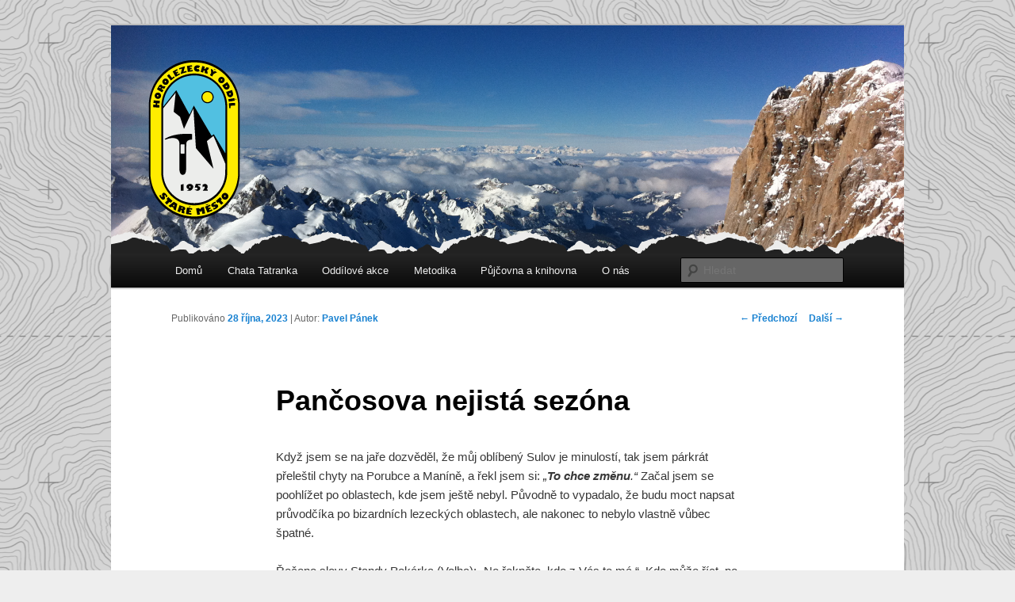

--- FILE ---
content_type: text/html; charset=UTF-8
request_url: https://www.zver.cz/2023/10/28/pancosova-nejista-sezona/
body_size: 15637
content:
<!DOCTYPE html>
<!--[if IE 6]>
<html id="ie6" lang="cs">
<![endif]-->
<!--[if IE 7]>
<html id="ie7" lang="cs">
<![endif]-->
<!--[if IE 8]>
<html id="ie8" lang="cs">
<![endif]-->
<!--[if !(IE 6) & !(IE 7) & !(IE 8)]><!-->
<html lang="cs">
<!--<![endif]-->
<head>
<meta charset="UTF-8" />
<meta name="viewport" content="width=device-width" />
<title>
Pančosova nejistá sezóna | HO Staré Město	</title>
<link rel="profile" href="https://gmpg.org/xfn/11" />
<link rel="stylesheet" type="text/css" media="all" href="https://www.zver.cz/wp-content/themes/twentyeleven/style.css?ver=20231107" />
<link rel="pingback" href="https://www.zver.cz/xmlrpc.php">
<!--[if lt IE 9]>
<script src="https://www.zver.cz/wp-content/themes/twentyeleven/js/html5.js?ver=3.7.0" type="text/javascript"></script>
<![endif]-->
<meta name='robots' content='max-image-preview:large' />
<link rel='dns-prefetch' href='//stats.wp.com' />
<link rel='dns-prefetch' href='//i0.wp.com' />
<link rel='dns-prefetch' href='//c0.wp.com' />
<link rel='dns-prefetch' href='//v0.wordpress.com' />
<link rel="alternate" type="application/rss+xml" title="HO Staré Město &raquo; RSS zdroj" href="https://www.zver.cz/feed/" />
<link rel="alternate" type="application/rss+xml" title="HO Staré Město &raquo; RSS komentářů" href="https://www.zver.cz/comments/feed/" />
<link rel="alternate" type="application/rss+xml" title="HO Staré Město &raquo; RSS komentářů pro Pančosova nejistá sezóna" href="https://www.zver.cz/2023/10/28/pancosova-nejista-sezona/feed/" />
<script type="text/javascript">
window._wpemojiSettings = {"baseUrl":"https:\/\/s.w.org\/images\/core\/emoji\/14.0.0\/72x72\/","ext":".png","svgUrl":"https:\/\/s.w.org\/images\/core\/emoji\/14.0.0\/svg\/","svgExt":".svg","source":{"concatemoji":"https:\/\/www.zver.cz\/wp-includes\/js\/wp-emoji-release.min.js?ver=6.3.7"}};
/*! This file is auto-generated */
!function(i,n){var o,s,e;function c(e){try{var t={supportTests:e,timestamp:(new Date).valueOf()};sessionStorage.setItem(o,JSON.stringify(t))}catch(e){}}function p(e,t,n){e.clearRect(0,0,e.canvas.width,e.canvas.height),e.fillText(t,0,0);var t=new Uint32Array(e.getImageData(0,0,e.canvas.width,e.canvas.height).data),r=(e.clearRect(0,0,e.canvas.width,e.canvas.height),e.fillText(n,0,0),new Uint32Array(e.getImageData(0,0,e.canvas.width,e.canvas.height).data));return t.every(function(e,t){return e===r[t]})}function u(e,t,n){switch(t){case"flag":return n(e,"\ud83c\udff3\ufe0f\u200d\u26a7\ufe0f","\ud83c\udff3\ufe0f\u200b\u26a7\ufe0f")?!1:!n(e,"\ud83c\uddfa\ud83c\uddf3","\ud83c\uddfa\u200b\ud83c\uddf3")&&!n(e,"\ud83c\udff4\udb40\udc67\udb40\udc62\udb40\udc65\udb40\udc6e\udb40\udc67\udb40\udc7f","\ud83c\udff4\u200b\udb40\udc67\u200b\udb40\udc62\u200b\udb40\udc65\u200b\udb40\udc6e\u200b\udb40\udc67\u200b\udb40\udc7f");case"emoji":return!n(e,"\ud83e\udef1\ud83c\udffb\u200d\ud83e\udef2\ud83c\udfff","\ud83e\udef1\ud83c\udffb\u200b\ud83e\udef2\ud83c\udfff")}return!1}function f(e,t,n){var r="undefined"!=typeof WorkerGlobalScope&&self instanceof WorkerGlobalScope?new OffscreenCanvas(300,150):i.createElement("canvas"),a=r.getContext("2d",{willReadFrequently:!0}),o=(a.textBaseline="top",a.font="600 32px Arial",{});return e.forEach(function(e){o[e]=t(a,e,n)}),o}function t(e){var t=i.createElement("script");t.src=e,t.defer=!0,i.head.appendChild(t)}"undefined"!=typeof Promise&&(o="wpEmojiSettingsSupports",s=["flag","emoji"],n.supports={everything:!0,everythingExceptFlag:!0},e=new Promise(function(e){i.addEventListener("DOMContentLoaded",e,{once:!0})}),new Promise(function(t){var n=function(){try{var e=JSON.parse(sessionStorage.getItem(o));if("object"==typeof e&&"number"==typeof e.timestamp&&(new Date).valueOf()<e.timestamp+604800&&"object"==typeof e.supportTests)return e.supportTests}catch(e){}return null}();if(!n){if("undefined"!=typeof Worker&&"undefined"!=typeof OffscreenCanvas&&"undefined"!=typeof URL&&URL.createObjectURL&&"undefined"!=typeof Blob)try{var e="postMessage("+f.toString()+"("+[JSON.stringify(s),u.toString(),p.toString()].join(",")+"));",r=new Blob([e],{type:"text/javascript"}),a=new Worker(URL.createObjectURL(r),{name:"wpTestEmojiSupports"});return void(a.onmessage=function(e){c(n=e.data),a.terminate(),t(n)})}catch(e){}c(n=f(s,u,p))}t(n)}).then(function(e){for(var t in e)n.supports[t]=e[t],n.supports.everything=n.supports.everything&&n.supports[t],"flag"!==t&&(n.supports.everythingExceptFlag=n.supports.everythingExceptFlag&&n.supports[t]);n.supports.everythingExceptFlag=n.supports.everythingExceptFlag&&!n.supports.flag,n.DOMReady=!1,n.readyCallback=function(){n.DOMReady=!0}}).then(function(){return e}).then(function(){var e;n.supports.everything||(n.readyCallback(),(e=n.source||{}).concatemoji?t(e.concatemoji):e.wpemoji&&e.twemoji&&(t(e.twemoji),t(e.wpemoji)))}))}((window,document),window._wpemojiSettings);
</script>
<style type="text/css">
img.wp-smiley,
img.emoji {
	display: inline !important;
	border: none !important;
	box-shadow: none !important;
	height: 1em !important;
	width: 1em !important;
	margin: 0 0.07em !important;
	vertical-align: -0.1em !important;
	background: none !important;
	padding: 0 !important;
}
</style>
	<link rel='stylesheet' id='wp-block-library-css' href='https://c0.wp.com/c/6.3.7/wp-includes/css/dist/block-library/style.min.css' type='text/css' media='all' />
<style id='wp-block-library-inline-css' type='text/css'>
.has-text-align-justify{text-align:justify;}
</style>
<style id='wp-block-library-theme-inline-css' type='text/css'>
.wp-block-audio figcaption{color:#555;font-size:13px;text-align:center}.is-dark-theme .wp-block-audio figcaption{color:hsla(0,0%,100%,.65)}.wp-block-audio{margin:0 0 1em}.wp-block-code{border:1px solid #ccc;border-radius:4px;font-family:Menlo,Consolas,monaco,monospace;padding:.8em 1em}.wp-block-embed figcaption{color:#555;font-size:13px;text-align:center}.is-dark-theme .wp-block-embed figcaption{color:hsla(0,0%,100%,.65)}.wp-block-embed{margin:0 0 1em}.blocks-gallery-caption{color:#555;font-size:13px;text-align:center}.is-dark-theme .blocks-gallery-caption{color:hsla(0,0%,100%,.65)}.wp-block-image figcaption{color:#555;font-size:13px;text-align:center}.is-dark-theme .wp-block-image figcaption{color:hsla(0,0%,100%,.65)}.wp-block-image{margin:0 0 1em}.wp-block-pullquote{border-bottom:4px solid;border-top:4px solid;color:currentColor;margin-bottom:1.75em}.wp-block-pullquote cite,.wp-block-pullquote footer,.wp-block-pullquote__citation{color:currentColor;font-size:.8125em;font-style:normal;text-transform:uppercase}.wp-block-quote{border-left:.25em solid;margin:0 0 1.75em;padding-left:1em}.wp-block-quote cite,.wp-block-quote footer{color:currentColor;font-size:.8125em;font-style:normal;position:relative}.wp-block-quote.has-text-align-right{border-left:none;border-right:.25em solid;padding-left:0;padding-right:1em}.wp-block-quote.has-text-align-center{border:none;padding-left:0}.wp-block-quote.is-large,.wp-block-quote.is-style-large,.wp-block-quote.is-style-plain{border:none}.wp-block-search .wp-block-search__label{font-weight:700}.wp-block-search__button{border:1px solid #ccc;padding:.375em .625em}:where(.wp-block-group.has-background){padding:1.25em 2.375em}.wp-block-separator.has-css-opacity{opacity:.4}.wp-block-separator{border:none;border-bottom:2px solid;margin-left:auto;margin-right:auto}.wp-block-separator.has-alpha-channel-opacity{opacity:1}.wp-block-separator:not(.is-style-wide):not(.is-style-dots){width:100px}.wp-block-separator.has-background:not(.is-style-dots){border-bottom:none;height:1px}.wp-block-separator.has-background:not(.is-style-wide):not(.is-style-dots){height:2px}.wp-block-table{margin:0 0 1em}.wp-block-table td,.wp-block-table th{word-break:normal}.wp-block-table figcaption{color:#555;font-size:13px;text-align:center}.is-dark-theme .wp-block-table figcaption{color:hsla(0,0%,100%,.65)}.wp-block-video figcaption{color:#555;font-size:13px;text-align:center}.is-dark-theme .wp-block-video figcaption{color:hsla(0,0%,100%,.65)}.wp-block-video{margin:0 0 1em}.wp-block-template-part.has-background{margin-bottom:0;margin-top:0;padding:1.25em 2.375em}
</style>
<link rel='stylesheet' id='mediaelement-css' href='https://c0.wp.com/c/6.3.7/wp-includes/js/mediaelement/mediaelementplayer-legacy.min.css' type='text/css' media='all' />
<link rel='stylesheet' id='wp-mediaelement-css' href='https://c0.wp.com/c/6.3.7/wp-includes/js/mediaelement/wp-mediaelement.min.css' type='text/css' media='all' />
<style id='jetpack-sharing-buttons-style-inline-css' type='text/css'>
.jetpack-sharing-buttons__services-list{display:flex;flex-direction:row;flex-wrap:wrap;gap:0;list-style-type:none;margin:5px;padding:0}.jetpack-sharing-buttons__services-list.has-small-icon-size{font-size:12px}.jetpack-sharing-buttons__services-list.has-normal-icon-size{font-size:16px}.jetpack-sharing-buttons__services-list.has-large-icon-size{font-size:24px}.jetpack-sharing-buttons__services-list.has-huge-icon-size{font-size:36px}@media print{.jetpack-sharing-buttons__services-list{display:none!important}}.editor-styles-wrapper .wp-block-jetpack-sharing-buttons{gap:0;padding-inline-start:0}ul.jetpack-sharing-buttons__services-list.has-background{padding:1.25em 2.375em}
</style>
<style id='classic-theme-styles-inline-css' type='text/css'>
/*! This file is auto-generated */
.wp-block-button__link{color:#fff;background-color:#32373c;border-radius:9999px;box-shadow:none;text-decoration:none;padding:calc(.667em + 2px) calc(1.333em + 2px);font-size:1.125em}.wp-block-file__button{background:#32373c;color:#fff;text-decoration:none}
</style>
<style id='global-styles-inline-css' type='text/css'>
body{--wp--preset--color--black: #000;--wp--preset--color--cyan-bluish-gray: #abb8c3;--wp--preset--color--white: #fff;--wp--preset--color--pale-pink: #f78da7;--wp--preset--color--vivid-red: #cf2e2e;--wp--preset--color--luminous-vivid-orange: #ff6900;--wp--preset--color--luminous-vivid-amber: #fcb900;--wp--preset--color--light-green-cyan: #7bdcb5;--wp--preset--color--vivid-green-cyan: #00d084;--wp--preset--color--pale-cyan-blue: #8ed1fc;--wp--preset--color--vivid-cyan-blue: #0693e3;--wp--preset--color--vivid-purple: #9b51e0;--wp--preset--color--blue: #1982d1;--wp--preset--color--dark-gray: #373737;--wp--preset--color--medium-gray: #666;--wp--preset--color--light-gray: #e2e2e2;--wp--preset--gradient--vivid-cyan-blue-to-vivid-purple: linear-gradient(135deg,rgba(6,147,227,1) 0%,rgb(155,81,224) 100%);--wp--preset--gradient--light-green-cyan-to-vivid-green-cyan: linear-gradient(135deg,rgb(122,220,180) 0%,rgb(0,208,130) 100%);--wp--preset--gradient--luminous-vivid-amber-to-luminous-vivid-orange: linear-gradient(135deg,rgba(252,185,0,1) 0%,rgba(255,105,0,1) 100%);--wp--preset--gradient--luminous-vivid-orange-to-vivid-red: linear-gradient(135deg,rgba(255,105,0,1) 0%,rgb(207,46,46) 100%);--wp--preset--gradient--very-light-gray-to-cyan-bluish-gray: linear-gradient(135deg,rgb(238,238,238) 0%,rgb(169,184,195) 100%);--wp--preset--gradient--cool-to-warm-spectrum: linear-gradient(135deg,rgb(74,234,220) 0%,rgb(151,120,209) 20%,rgb(207,42,186) 40%,rgb(238,44,130) 60%,rgb(251,105,98) 80%,rgb(254,248,76) 100%);--wp--preset--gradient--blush-light-purple: linear-gradient(135deg,rgb(255,206,236) 0%,rgb(152,150,240) 100%);--wp--preset--gradient--blush-bordeaux: linear-gradient(135deg,rgb(254,205,165) 0%,rgb(254,45,45) 50%,rgb(107,0,62) 100%);--wp--preset--gradient--luminous-dusk: linear-gradient(135deg,rgb(255,203,112) 0%,rgb(199,81,192) 50%,rgb(65,88,208) 100%);--wp--preset--gradient--pale-ocean: linear-gradient(135deg,rgb(255,245,203) 0%,rgb(182,227,212) 50%,rgb(51,167,181) 100%);--wp--preset--gradient--electric-grass: linear-gradient(135deg,rgb(202,248,128) 0%,rgb(113,206,126) 100%);--wp--preset--gradient--midnight: linear-gradient(135deg,rgb(2,3,129) 0%,rgb(40,116,252) 100%);--wp--preset--font-size--small: 13px;--wp--preset--font-size--medium: 20px;--wp--preset--font-size--large: 36px;--wp--preset--font-size--x-large: 42px;--wp--preset--spacing--20: 0.44rem;--wp--preset--spacing--30: 0.67rem;--wp--preset--spacing--40: 1rem;--wp--preset--spacing--50: 1.5rem;--wp--preset--spacing--60: 2.25rem;--wp--preset--spacing--70: 3.38rem;--wp--preset--spacing--80: 5.06rem;--wp--preset--shadow--natural: 6px 6px 9px rgba(0, 0, 0, 0.2);--wp--preset--shadow--deep: 12px 12px 50px rgba(0, 0, 0, 0.4);--wp--preset--shadow--sharp: 6px 6px 0px rgba(0, 0, 0, 0.2);--wp--preset--shadow--outlined: 6px 6px 0px -3px rgba(255, 255, 255, 1), 6px 6px rgba(0, 0, 0, 1);--wp--preset--shadow--crisp: 6px 6px 0px rgba(0, 0, 0, 1);}:where(.is-layout-flex){gap: 0.5em;}:where(.is-layout-grid){gap: 0.5em;}body .is-layout-flow > .alignleft{float: left;margin-inline-start: 0;margin-inline-end: 2em;}body .is-layout-flow > .alignright{float: right;margin-inline-start: 2em;margin-inline-end: 0;}body .is-layout-flow > .aligncenter{margin-left: auto !important;margin-right: auto !important;}body .is-layout-constrained > .alignleft{float: left;margin-inline-start: 0;margin-inline-end: 2em;}body .is-layout-constrained > .alignright{float: right;margin-inline-start: 2em;margin-inline-end: 0;}body .is-layout-constrained > .aligncenter{margin-left: auto !important;margin-right: auto !important;}body .is-layout-constrained > :where(:not(.alignleft):not(.alignright):not(.alignfull)){max-width: var(--wp--style--global--content-size);margin-left: auto !important;margin-right: auto !important;}body .is-layout-constrained > .alignwide{max-width: var(--wp--style--global--wide-size);}body .is-layout-flex{display: flex;}body .is-layout-flex{flex-wrap: wrap;align-items: center;}body .is-layout-flex > *{margin: 0;}body .is-layout-grid{display: grid;}body .is-layout-grid > *{margin: 0;}:where(.wp-block-columns.is-layout-flex){gap: 2em;}:where(.wp-block-columns.is-layout-grid){gap: 2em;}:where(.wp-block-post-template.is-layout-flex){gap: 1.25em;}:where(.wp-block-post-template.is-layout-grid){gap: 1.25em;}.has-black-color{color: var(--wp--preset--color--black) !important;}.has-cyan-bluish-gray-color{color: var(--wp--preset--color--cyan-bluish-gray) !important;}.has-white-color{color: var(--wp--preset--color--white) !important;}.has-pale-pink-color{color: var(--wp--preset--color--pale-pink) !important;}.has-vivid-red-color{color: var(--wp--preset--color--vivid-red) !important;}.has-luminous-vivid-orange-color{color: var(--wp--preset--color--luminous-vivid-orange) !important;}.has-luminous-vivid-amber-color{color: var(--wp--preset--color--luminous-vivid-amber) !important;}.has-light-green-cyan-color{color: var(--wp--preset--color--light-green-cyan) !important;}.has-vivid-green-cyan-color{color: var(--wp--preset--color--vivid-green-cyan) !important;}.has-pale-cyan-blue-color{color: var(--wp--preset--color--pale-cyan-blue) !important;}.has-vivid-cyan-blue-color{color: var(--wp--preset--color--vivid-cyan-blue) !important;}.has-vivid-purple-color{color: var(--wp--preset--color--vivid-purple) !important;}.has-black-background-color{background-color: var(--wp--preset--color--black) !important;}.has-cyan-bluish-gray-background-color{background-color: var(--wp--preset--color--cyan-bluish-gray) !important;}.has-white-background-color{background-color: var(--wp--preset--color--white) !important;}.has-pale-pink-background-color{background-color: var(--wp--preset--color--pale-pink) !important;}.has-vivid-red-background-color{background-color: var(--wp--preset--color--vivid-red) !important;}.has-luminous-vivid-orange-background-color{background-color: var(--wp--preset--color--luminous-vivid-orange) !important;}.has-luminous-vivid-amber-background-color{background-color: var(--wp--preset--color--luminous-vivid-amber) !important;}.has-light-green-cyan-background-color{background-color: var(--wp--preset--color--light-green-cyan) !important;}.has-vivid-green-cyan-background-color{background-color: var(--wp--preset--color--vivid-green-cyan) !important;}.has-pale-cyan-blue-background-color{background-color: var(--wp--preset--color--pale-cyan-blue) !important;}.has-vivid-cyan-blue-background-color{background-color: var(--wp--preset--color--vivid-cyan-blue) !important;}.has-vivid-purple-background-color{background-color: var(--wp--preset--color--vivid-purple) !important;}.has-black-border-color{border-color: var(--wp--preset--color--black) !important;}.has-cyan-bluish-gray-border-color{border-color: var(--wp--preset--color--cyan-bluish-gray) !important;}.has-white-border-color{border-color: var(--wp--preset--color--white) !important;}.has-pale-pink-border-color{border-color: var(--wp--preset--color--pale-pink) !important;}.has-vivid-red-border-color{border-color: var(--wp--preset--color--vivid-red) !important;}.has-luminous-vivid-orange-border-color{border-color: var(--wp--preset--color--luminous-vivid-orange) !important;}.has-luminous-vivid-amber-border-color{border-color: var(--wp--preset--color--luminous-vivid-amber) !important;}.has-light-green-cyan-border-color{border-color: var(--wp--preset--color--light-green-cyan) !important;}.has-vivid-green-cyan-border-color{border-color: var(--wp--preset--color--vivid-green-cyan) !important;}.has-pale-cyan-blue-border-color{border-color: var(--wp--preset--color--pale-cyan-blue) !important;}.has-vivid-cyan-blue-border-color{border-color: var(--wp--preset--color--vivid-cyan-blue) !important;}.has-vivid-purple-border-color{border-color: var(--wp--preset--color--vivid-purple) !important;}.has-vivid-cyan-blue-to-vivid-purple-gradient-background{background: var(--wp--preset--gradient--vivid-cyan-blue-to-vivid-purple) !important;}.has-light-green-cyan-to-vivid-green-cyan-gradient-background{background: var(--wp--preset--gradient--light-green-cyan-to-vivid-green-cyan) !important;}.has-luminous-vivid-amber-to-luminous-vivid-orange-gradient-background{background: var(--wp--preset--gradient--luminous-vivid-amber-to-luminous-vivid-orange) !important;}.has-luminous-vivid-orange-to-vivid-red-gradient-background{background: var(--wp--preset--gradient--luminous-vivid-orange-to-vivid-red) !important;}.has-very-light-gray-to-cyan-bluish-gray-gradient-background{background: var(--wp--preset--gradient--very-light-gray-to-cyan-bluish-gray) !important;}.has-cool-to-warm-spectrum-gradient-background{background: var(--wp--preset--gradient--cool-to-warm-spectrum) !important;}.has-blush-light-purple-gradient-background{background: var(--wp--preset--gradient--blush-light-purple) !important;}.has-blush-bordeaux-gradient-background{background: var(--wp--preset--gradient--blush-bordeaux) !important;}.has-luminous-dusk-gradient-background{background: var(--wp--preset--gradient--luminous-dusk) !important;}.has-pale-ocean-gradient-background{background: var(--wp--preset--gradient--pale-ocean) !important;}.has-electric-grass-gradient-background{background: var(--wp--preset--gradient--electric-grass) !important;}.has-midnight-gradient-background{background: var(--wp--preset--gradient--midnight) !important;}.has-small-font-size{font-size: var(--wp--preset--font-size--small) !important;}.has-medium-font-size{font-size: var(--wp--preset--font-size--medium) !important;}.has-large-font-size{font-size: var(--wp--preset--font-size--large) !important;}.has-x-large-font-size{font-size: var(--wp--preset--font-size--x-large) !important;}
.wp-block-navigation a:where(:not(.wp-element-button)){color: inherit;}
:where(.wp-block-post-template.is-layout-flex){gap: 1.25em;}:where(.wp-block-post-template.is-layout-grid){gap: 1.25em;}
:where(.wp-block-columns.is-layout-flex){gap: 2em;}:where(.wp-block-columns.is-layout-grid){gap: 2em;}
.wp-block-pullquote{font-size: 1.5em;line-height: 1.6;}
</style>
<link rel='stylesheet' id='bbp-default-css' href='https://www.zver.cz/wp-content/plugins/bbpress/templates/default/css/bbpress.min.css?ver=2.6.14' type='text/css' media='all' />
<link rel='stylesheet' id='twentyeleven-block-style-css' href='https://www.zver.cz/wp-content/themes/twentyeleven/blocks.css?ver=20230122' type='text/css' media='all' />
<link rel='stylesheet' id='jetpack_css-css' href='https://c0.wp.com/p/jetpack/13.3.2/css/jetpack.css' type='text/css' media='all' />
<link rel="https://api.w.org/" href="https://www.zver.cz/wp-json/" /><link rel="alternate" type="application/json" href="https://www.zver.cz/wp-json/wp/v2/posts/3411" /><link rel="EditURI" type="application/rsd+xml" title="RSD" href="https://www.zver.cz/xmlrpc.php?rsd" />
<meta name="generator" content="WordPress 6.3.7" />
<link rel="canonical" href="https://www.zver.cz/2023/10/28/pancosova-nejista-sezona/" />
<link rel='shortlink' href='https://www.zver.cz/?p=3411' />
<link rel="alternate" type="application/json+oembed" href="https://www.zver.cz/wp-json/oembed/1.0/embed?url=https%3A%2F%2Fwww.zver.cz%2F2023%2F10%2F28%2Fpancosova-nejista-sezona%2F" />
<link rel="alternate" type="text/xml+oembed" href="https://www.zver.cz/wp-json/oembed/1.0/embed?url=https%3A%2F%2Fwww.zver.cz%2F2023%2F10%2F28%2Fpancosova-nejista-sezona%2F&#038;format=xml" />
	<style>img#wpstats{display:none}</style>
				<style type="text/css" id="twentyeleven-header-css">
				#site-title,
		#site-description {
			position: absolute;
			clip: rect(1px 1px 1px 1px); /* IE6, IE7 */
			clip: rect(1px, 1px, 1px, 1px);
		}
				</style>
		<style type="text/css" id="custom-background-css">
body.custom-background { background-color: #eeeeee; background-image: url("https://www.zver.cz/wp-content/uploads/2014/04/vrstevnice_2.png"); background-position: center top; background-size: auto; background-repeat: repeat; background-attachment: fixed; }
</style>
	</head>

<body class="post-template-default single single-post postid-3411 single-format-standard custom-background wp-embed-responsive singular two-column right-sidebar">
<div class="skip-link"><a class="assistive-text" href="#content">Přejít k hlavnímu obsahu webu</a></div>
<script type="text/javascript" id="bbp-swap-no-js-body-class">
	document.body.className = document.body.className.replace( 'bbp-no-js', 'bbp-js' );
</script>

<div id="page" class="hfeed">
	<header id="branding">
			<hgroup>
				<h1 id="site-title"><span><a href="https://www.zver.cz/" rel="home">HO Staré Město</a></span></h1>
				<h2 id="site-description">Spolek horolezců ze Starého Města u Frýdku-Místku, Horolezecký oddíl Staré Město</h2>
			</hgroup>

						<a href="https://www.zver.cz/">
				<img src="https://www.zver.cz/wp-content/uploads/2014/03/zver_header_new.png" width="1000" height="288" alt="HO Staré Město" decoding="async" srcset="https://i0.wp.com/www.zver.cz/wp-content/uploads/2014/03/zver_header_new.png?w=1000&amp;ssl=1 1000w, https://i0.wp.com/www.zver.cz/wp-content/uploads/2014/03/zver_header_new.png?resize=300%2C86&amp;ssl=1 300w, https://i0.wp.com/www.zver.cz/wp-content/uploads/2014/03/zver_header_new.png?resize=500%2C144&amp;ssl=1 500w" sizes="(max-width: 1000px) 100vw, 1000px" fetchpriority="high" />			</a>
			
						<div class="only-search with-image">
					<form method="get" id="searchform" action="https://www.zver.cz/">
		<label for="s" class="assistive-text">Hledat</label>
		<input type="text" class="field" name="s" id="s" placeholder="Hledat" />
		<input type="submit" class="submit" name="submit" id="searchsubmit" value="Hledat" />
	</form>
			</div>
				
			<nav id="access">
				<h3 class="assistive-text">Hlavní navigační menu</h3>
				<div class="menu-hlavni-menu-container"><ul id="menu-hlavni-menu" class="menu"><li id="menu-item-1482" class="menu-item menu-item-type-custom menu-item-object-custom menu-item-home menu-item-has-children menu-item-1482"><a href="http://www.zver.cz">Domů</a>
<ul class="sub-menu">
	<li id="menu-item-1485" class="menu-item menu-item-type-custom menu-item-object-custom menu-item-1485"><a href="http://www.zver.cz/category/akce/reportaz/">Archiv akcí</a></li>
</ul>
</li>
<li id="menu-item-1459" class="menu-item menu-item-type-post_type menu-item-object-page menu-item-1459"><a href="https://www.zver.cz/tatranka/">Chata Tatranka</a></li>
<li id="menu-item-3261" class="menu-item menu-item-type-post_type menu-item-object-page menu-item-has-children menu-item-3261"><a href="https://www.zver.cz/oddilove-akce/">Oddílové akce</a>
<ul class="sub-menu">
	<li id="menu-item-4191" class="menu-item menu-item-type-post_type menu-item-object-post menu-item-4191"><a href="https://www.zver.cz/2025/10/31/zimni-tatry-2026/">Zimní Tatry 2026</a></li>
	<li id="menu-item-4192" class="menu-item menu-item-type-post_type menu-item-object-post menu-item-4192"><a href="https://www.zver.cz/2025/09/12/nejblizsi-oddilove-akce-2/">Nejbližší oddílové akce – Podzim 2025</a></li>
	<li id="menu-item-4193" class="menu-item menu-item-type-post_type menu-item-object-post menu-item-4193"><a href="https://www.zver.cz/2025/03/21/oddilove-akce-2025/">Oddílové akce 2025</a></li>
	<li id="menu-item-3329" class="menu-item menu-item-type-post_type menu-item-object-forum menu-item-3329"><a href="https://www.zver.cz/forum/spolecne-lezeni/">Fórum</a></li>
</ul>
</li>
<li id="menu-item-1680" class="menu-item menu-item-type-post_type menu-item-object-page menu-item-has-children menu-item-1680"><a href="https://www.zver.cz/metodika/">Metodika</a>
<ul class="sub-menu">
	<li id="menu-item-1436" class="menu-item menu-item-type-custom menu-item-object-custom menu-item-1436"><a target="_blank" rel="noopener" href="http://www.horolezeckametodika.cz/">Horolezecká metodika</a></li>
	<li id="menu-item-1447" class="menu-item menu-item-type-post_type menu-item-object-page menu-item-1447"><a href="https://www.zver.cz/metodika/odkazy-na-pruvodce/">Odkazy na průvodce</a></li>
</ul>
</li>
<li id="menu-item-4189" class="menu-item menu-item-type-post_type menu-item-object-post menu-item-4189"><a href="https://www.zver.cz/2025/11/01/oddilova-pujcovna-a-knihovna/">Půjčovna a knihovna</a></li>
<li id="menu-item-1443" class="menu-item menu-item-type-post_type menu-item-object-page menu-item-has-children menu-item-1443"><a href="https://www.zver.cz/o-nas/">O nás</a>
<ul class="sub-menu">
	<li id="menu-item-1442" class="menu-item menu-item-type-post_type menu-item-object-page menu-item-1442"><a href="https://www.zver.cz/kontakt/">Kontakty a vedení oddílu</a></li>
	<li id="menu-item-1449" class="menu-item menu-item-type-post_type menu-item-object-page menu-item-1449"><a href="https://www.zver.cz/o-nas/stanovy-ho-tj-sokol-stare-mesto/">Stanovy spolku</a></li>
</ul>
</li>
</ul></div>			</nav><!-- #access -->
	</header><!-- #branding -->


	<div id="main">

		<div id="primary">
			<div id="content" role="main">

				
					<nav id="nav-single">
						<h3 class="assistive-text">Navigace pro příspěvky</h3>
						<span class="nav-previous"><a href="https://www.zver.cz/2023/09/13/leto-2023-podle-janci-a-pifika/" rel="prev"><span class="meta-nav">&larr;</span> Předchozí</a></span>
						<span class="nav-next"><a href="https://www.zver.cz/2023/11/12/tatranka-ma-nove-srdce/" rel="next">Další <span class="meta-nav">&rarr;</span></a></span>
					</nav><!-- #nav-single -->

					
<article id="post-3411" class="post-3411 post type-post status-publish format-standard hentry category-akce category-clanek category-novinky category-pozvanka category-reportaz">
	<header class="entry-header">
		<h1 class="entry-title">Pančosova nejistá sezóna</h1>

				<div class="entry-meta">
			<span class="sep">Publikováno </span><a href="https://www.zver.cz/2023/10/28/pancosova-nejista-sezona/" title="20:08" rel="bookmark"><time class="entry-date" datetime="2023-10-28T20:08:58+02:00">28 října, 2023</time></a><span class="by-author"> <span class="sep"> | Autor: </span> <span class="author vcard"><a class="url fn n" href="https://www.zver.cz/author/pancos/" title="Zobrazit všechny příspěvky, jejichž autorem je Pavel Pánek" rel="author">Pavel Pánek</a></span></span>		</div><!-- .entry-meta -->
			</header><!-- .entry-header -->

	<div class="entry-content">
		
<p>Když jsem se na jaře dozvěděl, že můj oblíbený Sulov je minulostí, tak jsem párkrát přeleštil chyty na Porubce a Maníně, a řekl jsem si: <em>„<strong>To chce změnu</strong>.“</em> Začal jsem se poohlížet po oblastech, kde jsem ještě nebyl. Původně to vypadalo, že budu moct napsat průvodčíka po bizardních lezeckých oblastech, ale nakonec to nebylo vlastně vůbec špatné. </p>



<span id="more-3411"></span>



<p>Řečeno slovy Standy Pekárka (Volha): „No řekněte, kdo z Vás to má.“ &nbsp;Kdo může říct, po hrdinném boji v&nbsp;tatranské žule a převislých trávách: „Bylo to lehké, ani jsem necvakal všechno, co tam je.“ nebo zažít pocit Adama Ondry, přijít do oblasti a říct: „Tady to přelezu všechno a přitom moc nelhat.“ Takže pro inspiraci, kdo by náhodou měl zájem:</p>



<p><strong>Szcytnik &nbsp;</strong>(Polsko – mezi Náchodem a Klodzkem)</p>



<p><a href="https://topo.wspinka.org/rejony/sudety/ziemia-klodzka/gory-stolowe/orle-skaly-szczytnik">Orle Skały (Szczytnik) | Skałoplany Fundacji WSPINKA</a></p>



<p>Pokud se někdo vidí na titulní straně příštího vydání Pískařů, ale stále naráží na nepodstatný problém, že na písku nic nevyleze, a že se rozklepe, jakmile se dostane nad kruh (pokud se k němu vůbec dostane), tak tady je ten bod na mapě kde začít.&nbsp; Pár pískovcových věží posetých borháky s výškou do 30 m. Oblast je dostupná od auta do deseti minut.&nbsp; Není tam toho sice na celý život, ale na víkend úplně v&nbsp;pohodě.&nbsp; Vřele můžu doporučit cestu “Poranné Zaciecie V“ na Wielblad. Na 30 metrech najdete náznak převisu, spáry, komína, stěnky, rajbasu &#8211; no prostě vše v&nbsp;jednom.</p>



<p><strong>Czerwona skala</strong>&nbsp; (Polsko Kousek od Adršpachu) &#8211;&nbsp; <a href="https://mapy.cz/s/nukozocoda">mapy.cz/s/nukozocoda</a></p>



<p>Tahle oblast je zajímavá snad jen tím, že se našel blbec, který tam jel &#x1f60a;. Jde o pár cest divného lezení s&nbsp;divným jištěním v&nbsp;divné krajině a u hlavní cesty. Když si člověk uvědomí, že je na dostřel Adru,&nbsp; Křižáku a pod., chce to fakt notnou dávku trávy nebo něčeho podobného, aby z&nbsp;toho byl nadšený.</p>



<p><strong>HIS – Nové město nad Metují</strong></p>



<p><a href="https://www.horosvaz.cz/skaly-sektor-558/">Nové Město nad Metují (HIS) &#8211; Český horolezecký svaz &#8211; ČHS (horosvaz.cz)</a></p>



<p>Jde o takovou umělou stěnu na přírodní skále (okrajovce). Nikde jinde venku jsem neviděl koberce pod skálou, umělé osvětlení apod. Charakterem jde o lezení po lištách. Přišlo mi to takové pořád stejné, dobře odjištěné, trochu silové a těžší klasifikace. Pokud Vám dojde, můžete si uprostřed stěny zalézt do jeskyňky a zahrát si na piáno nebo si pohrát v dětském domečku s&nbsp;houpačkami dole na louce.&nbsp;V&nbsp;zimě tam prý dělají i umělý rampouch.&nbsp;&nbsp;</p>



<p><strong>Falkenstein </strong>(mezi Mikulovem a Poysdorfem) &#8211; <a href="https://mapy.cz/s/hokutarale">mapy.cz/s/hokutarale</a></p>



<p>Pár (5-6) lehčích cest, pěkně odjištěných ve starém lomu. Je asi nesmysl sem jet jen kvůli lezení. Ale pokud vás vyžene počasí z&nbsp;RAXU nebo se budete chtít protáhnou na cestě do Vidně a dál, tak proč ne. Předpokládám, že se v&nbsp;lomu dá i přespat.</p>



<p><strong>Stratenská pila </strong>(Slovenský ráj) &#8211; <a href="https://mapy.cz/s/cucukaluva">mapy.cz/s/cucukaluva</a></p>



<p>Kouzelné místo v&nbsp;zátočině vodní nádrže Dědinky na méně známé straně Slovenského ráje. Co se týče lezení žádná bomba, cca 20 vápencových cest, z&nbsp;toho cca 10 lezitelných. Od tuď plyne, že jen za lezením to opět nemá cenu, ale ve spojení s&nbsp;koupáním a výpady do Slovenského Ráje, případně i do &nbsp;jeskyní Slovenského krasu či na Muráňskou planinu, pecka.</p>



<p><strong>Zádielská dolina &nbsp;</strong>(40 km od Košic)</p>



<p><a href="https://james.sk/sprievodca/spr_zadi.htm">Zádielska dolina (james.sk)</a></p>



<p>Bavíme se o opravdové lezecké oblasti, centru Košických bušičů.&nbsp; Bohužel, tady jsem v&nbsp;podstatě nelezl. Nabyl jsem dojmu, že kdo neleze nad 7 a &nbsp;bojí se delších odlezů, tak tu není správně.&nbsp; Ostatní si to určitě užijí. Možná je to jen můj dojem z&nbsp;oblasti, ale bez pořádného průvodčíka a s&nbsp;nedostatkem času to na mně tak působilo. Cukrová homole, dominanta doliny, je doslova ikonické místo. Potenciál má tato oblast opravdu velký, takže si počkám, až dodělají cesty pro obtloustlé lezecké nuly a dám druhý pokus. Jo .. a ten průvodčík se dá koupit za 10 E v&nbsp;hospodě na konci doliny.</p>



<p><strong>Drevenik </strong>(Spišské Podhradie)</p>



<p><a href="https://www.hudy.cz/vyprava-na-drevenik-aneb-za-lezenim-na-slovensko">Výprava na Dreveník aneb za lezením na Slovensko | Hudy.cz</a></p>



<p>Jak jsem na začátku bečel nad Sulovem, tak tady jsem našel náhražku. Charakterem lezení, jištěním, a možná i krajinou mi to fakt připomíná ten „můj“ lezecký domov.&nbsp; Co dodat, průvodčíka mám, takže kdo má zájem se tam se mnou vrátit, ať se ozve.</p>



<p><strong>Velický zub – Jubilejná&nbsp; IV &nbsp;(Tatry)</strong></p>



<p><a href="https://tyger.sk/jubilejna-je-preistena-horolezecka-cesta-na-velicky-zub/">Jubilejná je dobre preistená horolezecká cesta, ktorá ide na Velický zub (tyger.sk)</a></p>



<p>První dojem z&nbsp;cesty byl asi takový, že magor dostal k&nbsp;narozeninám vrtačku.&nbsp; Jak jinak si vysvětlit, 12 borháků a dva štandy&nbsp; na prvních 25 metrech.&nbsp; Cesta má celkem 9 krátkých délek. Směrem k&nbsp;vrcholu borháků pomalu ubývá (v té poslední už není ani jeden).&nbsp; Každopádně platí, že je to luxusně odjištěné. Když se dostanete k&nbsp;nějakému „těžšímu“ kroku, tak máte borhák buď u ruky nebo u nohy (nejspíš u ruky a &nbsp;u nohy).&nbsp; Sestup má být odjištěn 6-ti sestupovými borháky a 3 &#8211; mi řetízkovými slaňáky. My jsme našli až ten poslední slaňák (???). Každopádně se to dá pohodlně sejít centrálním žlebem pod Velickou stěnou, jakmile to začne být prudké (posledních 30 m) tak se podívejte do leva na žebro, uvidíte mužíky a u nich je slaňák. Nejspíš se to dá slézt i bez něho.&nbsp; Celou cestu asi nejlépe komentovala Dana slovy: „Takové kinder Tatry.“</p>



<figure class="wp-block-image size-large"><a href="https://i0.wp.com/www.zver.cz/wp-content/uploads/2023/10/IMG_20231005_142328-scaled.jpg?ssl=1"><img data-attachment-id="3414" data-permalink="https://www.zver.cz/2023/10/28/pancosova-nejista-sezona/img_20231005_142328/" data-orig-file="https://i0.wp.com/www.zver.cz/wp-content/uploads/2023/10/IMG_20231005_142328-scaled.jpg?fit=2560%2C1920&amp;ssl=1" data-orig-size="2560,1920" data-comments-opened="1" data-image-meta="{&quot;aperture&quot;:&quot;1.8&quot;,&quot;credit&quot;:&quot;&quot;,&quot;camera&quot;:&quot;SM-G736B&quot;,&quot;caption&quot;:&quot;&quot;,&quot;created_timestamp&quot;:&quot;1696515808&quot;,&quot;copyright&quot;:&quot;&quot;,&quot;focal_length&quot;:&quot;4&quot;,&quot;iso&quot;:&quot;20&quot;,&quot;shutter_speed&quot;:&quot;0.0077&quot;,&quot;title&quot;:&quot;&quot;,&quot;orientation&quot;:&quot;0&quot;}" data-image-title="IMG_20231005_142328" data-image-description="" data-image-caption="" data-medium-file="https://i0.wp.com/www.zver.cz/wp-content/uploads/2023/10/IMG_20231005_142328-scaled.jpg?fit=300%2C225&amp;ssl=1" data-large-file="https://i0.wp.com/www.zver.cz/wp-content/uploads/2023/10/IMG_20231005_142328-scaled.jpg?fit=584%2C438&amp;ssl=1" decoding="async" width="584" height="438" src="https://i0.wp.com/www.zver.cz/wp-content/uploads/2023/10/IMG_20231005_142328.jpg?resize=584%2C438&#038;ssl=1" alt="" class="wp-image-3414" srcset="https://i0.wp.com/www.zver.cz/wp-content/uploads/2023/10/IMG_20231005_142328-scaled.jpg?resize=1024%2C768&amp;ssl=1 1024w, https://i0.wp.com/www.zver.cz/wp-content/uploads/2023/10/IMG_20231005_142328-scaled.jpg?resize=300%2C225&amp;ssl=1 300w, https://i0.wp.com/www.zver.cz/wp-content/uploads/2023/10/IMG_20231005_142328-scaled.jpg?resize=768%2C576&amp;ssl=1 768w, https://i0.wp.com/www.zver.cz/wp-content/uploads/2023/10/IMG_20231005_142328-scaled.jpg?resize=1536%2C1152&amp;ssl=1 1536w, https://i0.wp.com/www.zver.cz/wp-content/uploads/2023/10/IMG_20231005_142328-scaled.jpg?resize=2048%2C1536&amp;ssl=1 2048w, https://i0.wp.com/www.zver.cz/wp-content/uploads/2023/10/IMG_20231005_142328-scaled.jpg?resize=400%2C300&amp;ssl=1 400w, https://i0.wp.com/www.zver.cz/wp-content/uploads/2023/10/IMG_20231005_142328-scaled.jpg?w=1168&amp;ssl=1 1168w, https://i0.wp.com/www.zver.cz/wp-content/uploads/2023/10/IMG_20231005_142328-scaled.jpg?w=1752&amp;ssl=1 1752w" sizes="(max-width: 584px) 100vw, 584px" data-recalc-dims="1" /></a></figure>
			</div><!-- .entry-content -->

	<footer class="entry-meta">
		Příspěvek byl publikován v rubrice <a href="https://www.zver.cz/category/akce/" rel="category tag">Akce</a>, <a href="https://www.zver.cz/category/clanek/" rel="category tag">Článek</a>, <a href="https://www.zver.cz/category/clanek/novinky/" rel="category tag">Novinky</a>, <a href="https://www.zver.cz/category/akce/pozvanka/" rel="category tag">Pozvánka</a>, <a href="https://www.zver.cz/category/akce/reportaz/" rel="category tag">Reportáž</a> a jeho autorem je <a href="https://www.zver.cz/author/pancos/">Pavel Pánek</a>. Můžete si jeho <a href="https://www.zver.cz/2023/10/28/pancosova-nejista-sezona/" title="Trvalý odkaz na Pančosova nejistá sezóna" rel="bookmark">odkaz</a> uložit mezi své oblíbené záložky nebo ho sdílet s přáteli.
		
			</footer><!-- .entry-meta -->
</article><!-- #post-3411 -->

						<div id="comments">
	
	
			<h2 id="comments-title">
			4 komentáře u &bdquo;<span>Pančosova nejistá sezóna</span>&ldquo;		</h2>

		
		<ol class="commentlist">
					<li class="comment even thread-even depth-1" id="li-comment-25435">
		<article id="comment-25435" class="comment">
			<footer class="comment-meta">
				<div class="comment-author vcard">
					<span class="fn">Jana Štěpánková</span> (<a href="https://www.zver.cz/2023/10/28/pancosova-nejista-sezona/#comment-25435"><time datetime="2023-11-15T09:40:28+01:00">15 listopadu, 2023 (09:40)</time></a>) <span class="says">napsal:</span>
										</div><!-- .comment-author .vcard -->

					
					
				</footer>

				<div class="comment-content"><p>Super. Nechceš na poslední slanění udělat prátkou prezentaci s fotkama a dojmy.</p>
</div>

				<div class="reply">
					<a rel='nofollow' class='comment-reply-link' href='https://www.zver.cz/2023/10/28/pancosova-nejista-sezona/?replytocom=25435#respond' data-commentid="25435" data-postid="3411" data-belowelement="comment-25435" data-respondelement="respond" data-replyto="Odpovědět: Jana Štěpánková" aria-label='Odpovědět: Jana Štěpánková'>Odpovědět <span>&darr;</span></a>				</div><!-- .reply -->
			</article><!-- #comment-## -->

				</li><!-- #comment-## -->
		<li class="comment odd alt thread-odd thread-alt depth-1" id="li-comment-25434">
		<article id="comment-25434" class="comment">
			<footer class="comment-meta">
				<div class="comment-author vcard">
					<span class="fn">Jana Štěpánková</span> (<a href="https://www.zver.cz/2023/10/28/pancosova-nejista-sezona/#comment-25434"><time datetime="2023-11-15T09:38:24+01:00">15 listopadu, 2023 (09:38)</time></a>) <span class="says">napsal:</span>
										</div><!-- .comment-author .vcard -->

					
					
				</footer>

				<div class="comment-content"><p>Nechce se ti udělat na poslední slanění prezentaci? Pár foteček  a dojmů</p>
</div>

				<div class="reply">
					<a rel='nofollow' class='comment-reply-link' href='https://www.zver.cz/2023/10/28/pancosova-nejista-sezona/?replytocom=25434#respond' data-commentid="25434" data-postid="3411" data-belowelement="comment-25434" data-respondelement="respond" data-replyto="Odpovědět: Jana Štěpánková" aria-label='Odpovědět: Jana Štěpánková'>Odpovědět <span>&darr;</span></a>				</div><!-- .reply -->
			</article><!-- #comment-## -->

				</li><!-- #comment-## -->
		<li class="comment even thread-even depth-1" id="li-comment-25433">
		<article id="comment-25433" class="comment">
			<footer class="comment-meta">
				<div class="comment-author vcard">
					<span class="fn">Jana Štěpánková</span> (<a href="https://www.zver.cz/2023/10/28/pancosova-nejista-sezona/#comment-25433"><time datetime="2023-11-15T09:37:13+01:00">15 listopadu, 2023 (09:37)</time></a>) <span class="says">napsal:</span>
										</div><!-- .comment-author .vcard -->

					
					
				</footer>

				<div class="comment-content"><p>No paráda. Máte pěkně nalítáno.</p>
</div>

				<div class="reply">
					<a rel='nofollow' class='comment-reply-link' href='https://www.zver.cz/2023/10/28/pancosova-nejista-sezona/?replytocom=25433#respond' data-commentid="25433" data-postid="3411" data-belowelement="comment-25433" data-respondelement="respond" data-replyto="Odpovědět: Jana Štěpánková" aria-label='Odpovědět: Jana Štěpánková'>Odpovědět <span>&darr;</span></a>				</div><!-- .reply -->
			</article><!-- #comment-## -->

				</li><!-- #comment-## -->
		<li class="comment odd alt thread-odd thread-alt depth-1" id="li-comment-25431">
		<article id="comment-25431" class="comment">
			<footer class="comment-meta">
				<div class="comment-author vcard">
					<span class="fn">RadimP</span> (<a href="https://www.zver.cz/2023/10/28/pancosova-nejista-sezona/#comment-25431"><time datetime="2023-10-30T11:11:49+01:00">30 října, 2023 (11:11)</time></a>) <span class="says">napsal:</span>
										</div><!-- .comment-author .vcard -->

					
					
				</footer>

				<div class="comment-content"><p>Tož dobře jsi letos zdivočel 😉<br />
Dík za inspiraci.</p>
</div>

				<div class="reply">
					<a rel='nofollow' class='comment-reply-link' href='https://www.zver.cz/2023/10/28/pancosova-nejista-sezona/?replytocom=25431#respond' data-commentid="25431" data-postid="3411" data-belowelement="comment-25431" data-respondelement="respond" data-replyto="Odpovědět: RadimP" aria-label='Odpovědět: RadimP'>Odpovědět <span>&darr;</span></a>				</div><!-- .reply -->
			</article><!-- #comment-## -->

				</li><!-- #comment-## -->
		</ol>

		
		
	
		<div id="respond" class="comment-respond">
		<h3 id="reply-title" class="comment-reply-title">Napsat komentář <small><a rel="nofollow" id="cancel-comment-reply-link" href="/2023/10/28/pancosova-nejista-sezona/#respond" style="display:none;">Zrušit odpověď na komentář</a></small></h3><form action="https://www.zver.cz/wp-comments-post.php" method="post" id="commentform" class="comment-form"><p class="comment-notes"><span id="email-notes">Vaše e-mailová adresa nebude zveřejněna.</span> <span class="required-field-message">Vyžadované informace jsou označeny <span class="required">*</span></span></p><p class="comment-form-comment"><label for="comment">Komentář <span class="required">*</span></label> <textarea id="comment" name="comment" cols="45" rows="8" maxlength="65525" required="required"></textarea></p><p class="comment-form-author"><label for="author">Jméno <span class="required">*</span></label> <input id="author" name="author" type="text" value="" size="30" maxlength="245" autocomplete="name" required="required" /></p>
<p class="comment-form-email"><label for="email">E-mail <span class="required">*</span></label> <input id="email" name="email" type="text" value="" size="30" maxlength="100" aria-describedby="email-notes" autocomplete="email" required="required" /></p>
<p class="comment-form-url"><label for="url">Webová stránka</label> <input id="url" name="url" type="text" value="" size="30" maxlength="200" autocomplete="url" /></p>
<p class="comment-form-cookies-consent"><input id="wp-comment-cookies-consent" name="wp-comment-cookies-consent" type="checkbox" value="yes" /> <label for="wp-comment-cookies-consent">Uložit do prohlížeče jméno, e-mail a webovou stránku pro budoucí komentáře.</label></p>
<p class="form-submit"><input name="submit" type="submit" id="submit" class="submit" value="Odeslat komentář" /> <input type='hidden' name='comment_post_ID' value='3411' id='comment_post_ID' />
<input type='hidden' name='comment_parent' id='comment_parent' value='0' />
</p><p style="display: none;"><input type="hidden" id="akismet_comment_nonce" name="akismet_comment_nonce" value="73054d1841" /></p><p style="display: none !important;" class="akismet-fields-container" data-prefix="ak_"><label>&#916;<textarea name="ak_hp_textarea" cols="45" rows="8" maxlength="100"></textarea></label><input type="hidden" id="ak_js_1" name="ak_js" value="236"/><script>document.getElementById( "ak_js_1" ).setAttribute( "value", ( new Date() ).getTime() );</script></p></form>	</div><!-- #respond -->
	
</div><!-- #comments -->

				
			</div><!-- #content -->
		</div><!-- #primary -->


	</div><!-- #main -->

	<footer id="colophon">

			

			<div id="site-generator">
												<a href="https://cs.wordpress.org/" class="imprint" title="Sémantický osobní redakční systém">
					Používáme WordPress (v češtině).				</a>
			</div>
	</footer><!-- #colophon -->
</div><!-- #page -->

		<div id="jp-carousel-loading-overlay">
			<div id="jp-carousel-loading-wrapper">
				<span id="jp-carousel-library-loading">&nbsp;</span>
			</div>
		</div>
		<div class="jp-carousel-overlay" style="display: none;">

		<div class="jp-carousel-container">
			<!-- The Carousel Swiper -->
			<div
				class="jp-carousel-wrap swiper-container jp-carousel-swiper-container jp-carousel-transitions"
				itemscope
				itemtype="https://schema.org/ImageGallery">
				<div class="jp-carousel swiper-wrapper"></div>
				<div class="jp-swiper-button-prev swiper-button-prev">
					<svg width="25" height="24" viewBox="0 0 25 24" fill="none" xmlns="http://www.w3.org/2000/svg">
						<mask id="maskPrev" mask-type="alpha" maskUnits="userSpaceOnUse" x="8" y="6" width="9" height="12">
							<path d="M16.2072 16.59L11.6496 12L16.2072 7.41L14.8041 6L8.8335 12L14.8041 18L16.2072 16.59Z" fill="white"/>
						</mask>
						<g mask="url(#maskPrev)">
							<rect x="0.579102" width="23.8823" height="24" fill="#FFFFFF"/>
						</g>
					</svg>
				</div>
				<div class="jp-swiper-button-next swiper-button-next">
					<svg width="25" height="24" viewBox="0 0 25 24" fill="none" xmlns="http://www.w3.org/2000/svg">
						<mask id="maskNext" mask-type="alpha" maskUnits="userSpaceOnUse" x="8" y="6" width="8" height="12">
							<path d="M8.59814 16.59L13.1557 12L8.59814 7.41L10.0012 6L15.9718 12L10.0012 18L8.59814 16.59Z" fill="white"/>
						</mask>
						<g mask="url(#maskNext)">
							<rect x="0.34375" width="23.8822" height="24" fill="#FFFFFF"/>
						</g>
					</svg>
				</div>
			</div>
			<!-- The main close buton -->
			<div class="jp-carousel-close-hint">
				<svg width="25" height="24" viewBox="0 0 25 24" fill="none" xmlns="http://www.w3.org/2000/svg">
					<mask id="maskClose" mask-type="alpha" maskUnits="userSpaceOnUse" x="5" y="5" width="15" height="14">
						<path d="M19.3166 6.41L17.9135 5L12.3509 10.59L6.78834 5L5.38525 6.41L10.9478 12L5.38525 17.59L6.78834 19L12.3509 13.41L17.9135 19L19.3166 17.59L13.754 12L19.3166 6.41Z" fill="white"/>
					</mask>
					<g mask="url(#maskClose)">
						<rect x="0.409668" width="23.8823" height="24" fill="#FFFFFF"/>
					</g>
				</svg>
			</div>
			<!-- Image info, comments and meta -->
			<div class="jp-carousel-info">
				<div class="jp-carousel-info-footer">
					<div class="jp-carousel-pagination-container">
						<div class="jp-swiper-pagination swiper-pagination"></div>
						<div class="jp-carousel-pagination"></div>
					</div>
					<div class="jp-carousel-photo-title-container">
						<h2 class="jp-carousel-photo-caption"></h2>
					</div>
					<div class="jp-carousel-photo-icons-container">
						<a href="#" class="jp-carousel-icon-btn jp-carousel-icon-info" aria-label="Toggle photo metadata visibility">
							<span class="jp-carousel-icon">
								<svg width="25" height="24" viewBox="0 0 25 24" fill="none" xmlns="http://www.w3.org/2000/svg">
									<mask id="maskInfo" mask-type="alpha" maskUnits="userSpaceOnUse" x="2" y="2" width="21" height="20">
										<path fill-rule="evenodd" clip-rule="evenodd" d="M12.7537 2C7.26076 2 2.80273 6.48 2.80273 12C2.80273 17.52 7.26076 22 12.7537 22C18.2466 22 22.7046 17.52 22.7046 12C22.7046 6.48 18.2466 2 12.7537 2ZM11.7586 7V9H13.7488V7H11.7586ZM11.7586 11V17H13.7488V11H11.7586ZM4.79292 12C4.79292 16.41 8.36531 20 12.7537 20C17.142 20 20.7144 16.41 20.7144 12C20.7144 7.59 17.142 4 12.7537 4C8.36531 4 4.79292 7.59 4.79292 12Z" fill="white"/>
									</mask>
									<g mask="url(#maskInfo)">
										<rect x="0.8125" width="23.8823" height="24" fill="#FFFFFF"/>
									</g>
								</svg>
							</span>
						</a>
												<a href="#" class="jp-carousel-icon-btn jp-carousel-icon-comments" aria-label="Toggle photo comments visibility">
							<span class="jp-carousel-icon">
								<svg width="25" height="24" viewBox="0 0 25 24" fill="none" xmlns="http://www.w3.org/2000/svg">
									<mask id="maskComments" mask-type="alpha" maskUnits="userSpaceOnUse" x="2" y="2" width="21" height="20">
										<path fill-rule="evenodd" clip-rule="evenodd" d="M4.3271 2H20.2486C21.3432 2 22.2388 2.9 22.2388 4V16C22.2388 17.1 21.3432 18 20.2486 18H6.31729L2.33691 22V4C2.33691 2.9 3.2325 2 4.3271 2ZM6.31729 16H20.2486V4H4.3271V18L6.31729 16Z" fill="white"/>
									</mask>
									<g mask="url(#maskComments)">
										<rect x="0.34668" width="23.8823" height="24" fill="#FFFFFF"/>
									</g>
								</svg>

								<span class="jp-carousel-has-comments-indicator" aria-label="This image has comments."></span>
							</span>
						</a>
											</div>
				</div>
				<div class="jp-carousel-info-extra">
					<div class="jp-carousel-info-content-wrapper">
						<div class="jp-carousel-photo-title-container">
							<h2 class="jp-carousel-photo-title"></h2>
						</div>
						<div class="jp-carousel-comments-wrapper">
															<div id="jp-carousel-comments-loading">
									<span>Loading Comments...</span>
								</div>
								<div class="jp-carousel-comments"></div>
								<div id="jp-carousel-comment-form-container">
									<span id="jp-carousel-comment-form-spinner">&nbsp;</span>
									<div id="jp-carousel-comment-post-results"></div>
																														<form id="jp-carousel-comment-form">
												<label for="jp-carousel-comment-form-comment-field" class="screen-reader-text">Write a Comment...</label>
												<textarea
													name="comment"
													class="jp-carousel-comment-form-field jp-carousel-comment-form-textarea"
													id="jp-carousel-comment-form-comment-field"
													placeholder="Write a Comment..."
												></textarea>
												<div id="jp-carousel-comment-form-submit-and-info-wrapper">
													<div id="jp-carousel-comment-form-commenting-as">
																													<fieldset>
																<label for="jp-carousel-comment-form-email-field">Email (Required)</label>
																<input type="text" name="email" class="jp-carousel-comment-form-field jp-carousel-comment-form-text-field" id="jp-carousel-comment-form-email-field" />
															</fieldset>
															<fieldset>
																<label for="jp-carousel-comment-form-author-field">Name (Required)</label>
																<input type="text" name="author" class="jp-carousel-comment-form-field jp-carousel-comment-form-text-field" id="jp-carousel-comment-form-author-field" />
															</fieldset>
															<fieldset>
																<label for="jp-carousel-comment-form-url-field">Website</label>
																<input type="text" name="url" class="jp-carousel-comment-form-field jp-carousel-comment-form-text-field" id="jp-carousel-comment-form-url-field" />
															</fieldset>
																											</div>
													<input
														type="submit"
														name="submit"
														class="jp-carousel-comment-form-button"
														id="jp-carousel-comment-form-button-submit"
														value="Post Comment" />
												</div>
											</form>
																											</div>
													</div>
						<div class="jp-carousel-image-meta">
							<div class="jp-carousel-title-and-caption">
								<div class="jp-carousel-photo-info">
									<h3 class="jp-carousel-caption" itemprop="caption description"></h3>
								</div>

								<div class="jp-carousel-photo-description"></div>
							</div>
							<ul class="jp-carousel-image-exif" style="display: none;"></ul>
							<a class="jp-carousel-image-download" href="#" target="_blank" style="display: none;">
								<svg width="25" height="24" viewBox="0 0 25 24" fill="none" xmlns="http://www.w3.org/2000/svg">
									<mask id="mask0" mask-type="alpha" maskUnits="userSpaceOnUse" x="3" y="3" width="19" height="18">
										<path fill-rule="evenodd" clip-rule="evenodd" d="M5.84615 5V19H19.7775V12H21.7677V19C21.7677 20.1 20.8721 21 19.7775 21H5.84615C4.74159 21 3.85596 20.1 3.85596 19V5C3.85596 3.9 4.74159 3 5.84615 3H12.8118V5H5.84615ZM14.802 5V3H21.7677V10H19.7775V6.41L9.99569 16.24L8.59261 14.83L18.3744 5H14.802Z" fill="white"/>
									</mask>
									<g mask="url(#mask0)">
										<rect x="0.870605" width="23.8823" height="24" fill="#FFFFFF"/>
									</g>
								</svg>
								<span class="jp-carousel-download-text"></span>
							</a>
							<div class="jp-carousel-image-map" style="display: none;"></div>
						</div>
					</div>
				</div>
			</div>
		</div>

		</div>
		<script type='text/javascript' src='https://c0.wp.com/c/6.3.7/wp-includes/js/comment-reply.min.js' id='comment-reply-js'></script>
<script type='text/javascript' src='https://www.zver.cz/wp-content/plugins/jetpack/jetpack_vendor/automattic/jetpack-image-cdn/dist/image-cdn.js?minify=false&#038;ver=132249e245926ae3e188' id='jetpack-photon-js'></script>
<script type='text/javascript' src='https://stats.wp.com/e-202603.js' id='jetpack-stats-js' data-wp-strategy='defer'></script>
<script id="jetpack-stats-js-after" type="text/javascript">
_stq = window._stq || [];
_stq.push([ "view", JSON.parse("{\"v\":\"ext\",\"blog\":\"219761160\",\"post\":\"3411\",\"tz\":\"1\",\"srv\":\"www.zver.cz\",\"j\":\"1:13.3.2\"}") ]);
_stq.push([ "clickTrackerInit", "219761160", "3411" ]);
</script>
<script type='text/javascript' id='jetpack-carousel-js-extra'>
/* <![CDATA[ */
var jetpackSwiperLibraryPath = {"url":"https:\/\/www.zver.cz\/wp-content\/plugins\/jetpack\/_inc\/build\/carousel\/swiper-bundle.min.js"};
var jetpackCarouselStrings = {"widths":[370,700,1000,1200,1400,2000],"is_logged_in":"","lang":"cs","ajaxurl":"https:\/\/www.zver.cz\/wp-admin\/admin-ajax.php","nonce":"e00ef0c956","display_exif":"1","display_comments":"1","single_image_gallery":"1","single_image_gallery_media_file":"","background_color":"black","comment":"Comment","post_comment":"Post Comment","write_comment":"Write a Comment...","loading_comments":"Loading Comments...","download_original":"View full size <span class=\"photo-size\">{0}<span class=\"photo-size-times\">\u00d7<\/span>{1}<\/span>","no_comment_text":"Please be sure to submit some text with your comment.","no_comment_email":"Please provide an email address to comment.","no_comment_author":"Please provide your name to comment.","comment_post_error":"Sorry, but there was an error posting your comment. Please try again later.","comment_approved":"Your comment was approved.","comment_unapproved":"Your comment is in moderation.","camera":"Camera","aperture":"Aperture","shutter_speed":"Shutter Speed","focal_length":"Focal Length","copyright":"Copyright","comment_registration":"0","require_name_email":"1","login_url":"https:\/\/www.zver.cz\/wp-login.php?redirect_to=https%3A%2F%2Fwww.zver.cz%2F2023%2F10%2F28%2Fpancosova-nejista-sezona%2F","blog_id":"1","meta_data":["camera","aperture","shutter_speed","focal_length","copyright"]};
/* ]]> */
</script>
<script type='text/javascript' src='https://c0.wp.com/p/jetpack/13.3.2/_inc/build/carousel/jetpack-carousel.min.js' id='jetpack-carousel-js'></script>
<script defer type='text/javascript' src='https://www.zver.cz/wp-content/plugins/akismet/_inc/akismet-frontend.js?ver=1763001149' id='akismet-frontend-js'></script>

</body>
</html>
